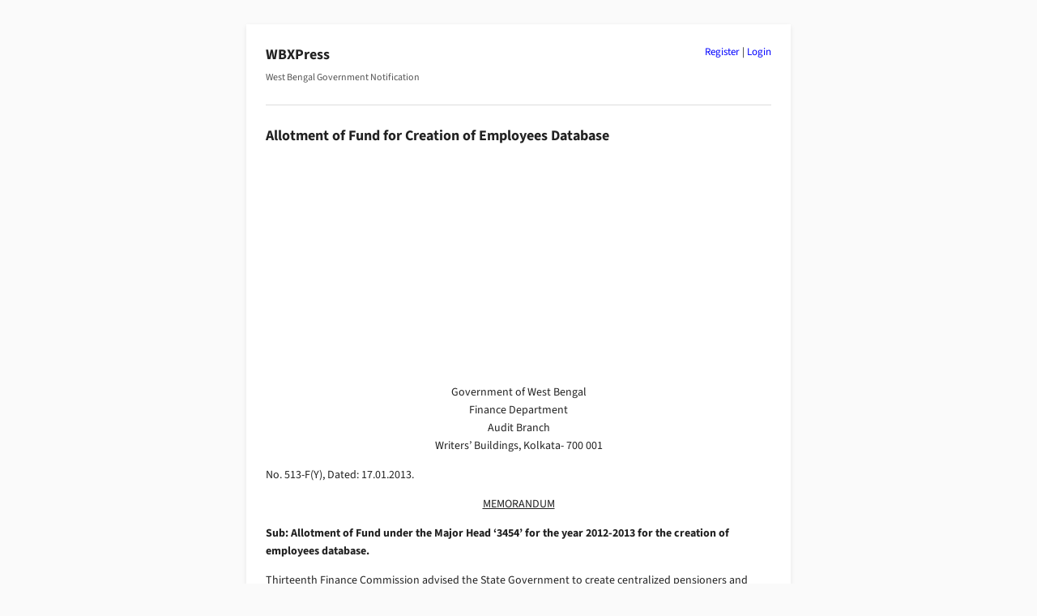

--- FILE ---
content_type: text/html; charset=UTF-8
request_url: https://wbxpress.com/allotment-of-fund-for-creation-of-employees-database/
body_size: 3389
content:
<!DOCTYPE html>
<html lang="en-US">
<head>
<meta charset="UTF-8">
<meta name="viewport" content="width=device-width, initial-scale=1.0">
<meta name='robots' content='max-image-preview:large' />
<title>Allotment of Fund for Creation of Employees Database – WBXPress</title>
<meta name="description" content="The Collector will sub-allot the fund to the Sub-Divisional Officers for payment of the charges to the vendors implementing COSA package in the offices of the DDO.">
<link rel="canonical" href="https://wbxpress.com/allotment-of-fund-for-creation-of-employees-database/">
<script type="application/ld+json">{"@context":"https://schema.org","@type":"Article","headline":"Allotment of Fund for Creation of Employees Database – WBXPress","url":"https://wbxpress.com/allotment-of-fund-for-creation-of-employees-database/"}</script>
<link rel='stylesheet' id='crp-public-css' href='https://wbxpress.com/wp-content/plugins/custom-related-posts/dist/public.css?ver=1.8.1' type='text/css' media='all' />
<link rel='stylesheet' id='wpa-css-css' href='https://wbxpress.com/wp-content/plugins/honeypot/includes/css/wpa.css?ver=2.3.04' type='text/css' media='all' />
<link rel='stylesheet' id='wbxpress-style-css' href='https://wbxpress.com/wp-content/themes/wbxpress/style.css?ver=13.11' type='text/css' media='all' />
<link rel="icon" href="https://wbxpress.com/files/2025/12/logo.webp" sizes="32x32" />
<link rel="icon" href="https://wbxpress.com/files/2025/12/logo.webp" sizes="192x192" />
<link rel="apple-touch-icon" href="https://wbxpress.com/files/2025/12/logo.webp" />
<meta name="msapplication-TileImage" content="https://wbxpress.com/files/2025/12/logo.webp" />
</head>
<body class="wp-singular post-template-default single single-post postid-2889 single-format-standard wp-theme-wbxpress">
<div class="wbxp-boxed">
<div class="wbxpress-auth-links"><a href="https://wbxpress.com/wp-login.php?action=register">Register</a> | <a href="https://wbxpress.com/wp-login.php?redirect_to=https%3A%2F%2Fwbxpress.com">Login</a></div>
<header class="site-header">
<p class="site-title"><a href="https://wbxpress.com/">WBXPress</a></p>

<p class="site-desc">West Bengal Government Notification</p>
</header>

<main>

<article class="post-2889 post type-post status-publish format-standard hentry category-finance tag-cosa">
<h1>Allotment of Fund for Creation of Employees Database</h1>
<!-- Google AdSense Code -->
<script async src="https://pagead2.googlesyndication.com/pagead/js/adsbygoogle.js?client=ca-pub-9781912286011980" crossorigin="anonymous"></script>

<!-- header-ads -->
<ins class="adsbygoogle"
     style="display:block"
     data-ad-client="ca-pub-9781912286011980"
     data-ad-slot="7049551741"
     data-ad-format="auto"
     data-full-width-responsive="true"></ins>

<script>
    (adsbygoogle = window.adsbygoogle || []).push({});
</script>

<p class="has-text-align-center">Government of West Bengal<br>Finance Department<br>Audit Branch<br>Writers&#8217; Buildings, Kolkata- 700 001</p>



<p>No. 513-F(Y), Dated: 17.01.2013.</p>



<p class="has-text-align-center"><span style="text-decoration: underline;">MEMORANDUM</span></p>



<p class="has-text-align-left"><strong>Sub: Allotment of Fund under the Major Head &#8216;3454&#8217; for the year 2012-2013 for the creation of employees database.</strong></p>



<p>Thirteenth Finance Commission advised the State Government to create centralized pensioners and employees database including the employees whose salary are paid from Grants-in-Aid by the State Government on regular basis under the financial assistance from Government of India, with a view to establish proper financial management. For the purpose of creation of the Employees&#8217; Database, this Department vide Memorandum No. 1829-F(Y) dated 01.03.2012 directed all the Head of Offices/ Drawing &amp; Disbursing Officers [DDOs] that the Salary Bills including Grant-in-Aid Salary Bills of the employees should be prepared only through COSA software package developed by National Informatics Centre [NIC].</p>



<p>Now, in terms of Finance Department Memo <a href="https://wbxpress.com/implementation-of-cosa-mandatory-for-ddos/">No. 1829-F(Y) dated 01.03.2012</a> read with Memo <a href="https://wbxpress.com/pending-payment-in-implementing-cosa-package/">No. 10001-F(Y) dated 07.12.2012</a>, sanction is hereby accorded for incurring expenditure in connection with the charges required to be paid to the vendors towards implementation of COSA application package in the offices of the Drawing and Disbursing Officers located in different Districts.</p>



<p>For the purpose, the fund amounting to Rs. 2,47,50,000/- (Rupees two crore forty seven lakh fifty thousand only) is hereby allotted at the disposal of the Collectors of the Districts/ Director of Treasuries &amp; Accounts, Govt. of West Bengal as per Annexure-I enclosed. The Collector will sub-allot the fund to the Sub-Divisional Officers for payment of the charges to the vendors implementing COSA package in the offices of the Drawing and Disbursing Officers linked with the concerned Sub-Divisional Treasuries.</p>



<p>The payment of the outstanding bills of the selected vendors shall be made from the (a) Office of the District Magistrates in case of District Headquarters, (b) Office of the Sub-Divisional Officers in case of Sub-Divisions and (c) Office of the Directorate of Treasuries &amp; Accounts, West Bengal in case of Kolkata on the basis of (i) &#8216;Work-Order&#8217;, (ii) &#8216;Satisfactory Work Completion Certificate&#8217;, (iii) Certificate regarding correctness of the Bill in respect of &#8216;Work Order&#8217; &amp; rate and (iv) &#8216;Non-Payment Certificate&#8217; issued by the concerned Head of Office/DDO, The Drawing &amp; Disbursing Officers/Head of Office shall submit the related documents as stated above to the concerned District Magistrate, Sub-Divisional Officer or Director of Treasuries &amp; Accounts, as the case may be, through an official forwarding letter.</p>



<p>The charge is to be debited to the Head of Account &#8216;3454 -Census, Surveys and Statistics- 02-Surveys and Statistics-112-Economic Advice and Statistics-NP-Non-Plan-002-Setting up of Employees and Pensioners Database under the recommendation of the 13th Finance Commission (13th FC)-V-Voted &#8211; 50 &#8211; Other Charges&#8217; in the current year under Demand No. 18.</p>



<p>The modalities/ procedures as laid down in Finance Department Memo. No. 10001-F(Y) dated 07.12.2012 (copy enclosed) shall be strictly followed.</p>



<p>This Order issues with the concurrence of Finance Department Group-&#8216;N&#8217; vide their U.O. No. 1995 dated 15.01.2013.</p>



<p class="has-text-align-right">Sd/- S. Pal<br>Joint Secretary to the Govt. of West Bengal</p>



<p><a href="https://wbxpress.com/files/2013/01/513-FY.pdf">No. 513-F dated 17.01.2013</a></p>
<p style="font-size:12px;">📂 <a href="https://wbxpress.com/department/finance/" rel="category tag">Finance</a> 🏷️ <a href="https://wbxpress.com/subject/cosa/" rel="tag">COSA</a></p>
</article>


<div class="crp-list-container"><h2 class="crp-list-title">Related Publication</h2><p>None found</p></div></main>

<footer class="site-footer">
<div class="footer-links">
<div class="footer-column"><h3>About</h3><ul><li><a href="https://wbxpress.com/about/">About WBXPress</a></li><li><a href="https://wbxpress.com/privacy-policy/">Privacy Policy</a></li><li><a href="https://wbxpress.com/disclaimer/">Disclaimer</a></li><li><a href="https://wbxpress.com/users/">Users</a></li></ul></div>

<div class="footer-column"><h3>Notifications</h3><ul><li><a href="https://wbxpress.com/circulars/">Government Circulars</a></li><li><a href="https://wbxpress.com/department/">Departments</a></li><li><a href="https://wbxpress.com/subject/">Subjects</a></li><li><a href="https://wbxpress.com/latest/">Latest Publication</a></li></ul></div>

<div class="footer-column"><h3>Resources</h3><ul><li><a href="https://wbxpress.com/download/">Download</a></li><li><a href="https://wbxpress.com/tools/">Tools</a></li><li><a href="https://wbxpress.com/schemes/">Schemes</a></li><li><a href="https://wbxpress.com/popular/">Popular Publication</a></li></ul></div>

<div class="footer-column"><h3>Contact</h3><ul><li><a href="https://wbxpress.com/contact/">Contact</a></li><li><a href="https://t.me/wbxpress">Telegram Channel</a></li><li><a href="https://whatsapp.com/channel/0029VbAkmtMHAdNUtgk4HL0R">Whatsapp Channel</a></li><li><a href="https://wbxpress.com/donate/">Donate to WBXPress</a></li></ul></div>
</div>
<div class="footer-bottom">
<p>Not affiliated with the Government of West Bengal.<br>Content may be freely redistributed with a backlink to wbxpress.com</p>
</div>
</footer>
</div> <!-- .wbxp-boxed -->

<script type="speculationrules">
{"prefetch":[{"source":"document","where":{"and":[{"href_matches":"/*"},{"not":{"href_matches":["/wp-*.php","/wp-admin/*","/files/*","/wp-content/*","/wp-content/plugins/*","/wp-content/themes/wbxpress/*","/*\\?(.+)"]}},{"not":{"selector_matches":"a[rel~=\"nofollow\"]"}},{"not":{"selector_matches":".no-prefetch, .no-prefetch a"}}]},"eagerness":"conservative"}]}
</script>
<script type="text/javascript" src="https://wbxpress.com/wp-content/plugins/honeypot/includes/js/wpa_vanilla.js?ver=2.3.04" id="wpascript-js"></script>
<script type="text/javascript" id="wpascript-js-after">
/* <![CDATA[ */
wpa_field_info = {"wpa_field_name":"ynkujb3470","wpa_field_value":810052,"wpa_add_test":"no"}
//# sourceURL=wpascript-js-after
/* ]]> */
</script>
</body>
</html>


--- FILE ---
content_type: text/html; charset=utf-8
request_url: https://www.google.com/recaptcha/api2/aframe
body_size: 267
content:
<!DOCTYPE HTML><html><head><meta http-equiv="content-type" content="text/html; charset=UTF-8"></head><body><script nonce="7nzKLid9L-ik3LeXDI4duw">/** Anti-fraud and anti-abuse applications only. See google.com/recaptcha */ try{var clients={'sodar':'https://pagead2.googlesyndication.com/pagead/sodar?'};window.addEventListener("message",function(a){try{if(a.source===window.parent){var b=JSON.parse(a.data);var c=clients[b['id']];if(c){var d=document.createElement('img');d.src=c+b['params']+'&rc='+(localStorage.getItem("rc::a")?sessionStorage.getItem("rc::b"):"");window.document.body.appendChild(d);sessionStorage.setItem("rc::e",parseInt(sessionStorage.getItem("rc::e")||0)+1);localStorage.setItem("rc::h",'1769303242028');}}}catch(b){}});window.parent.postMessage("_grecaptcha_ready", "*");}catch(b){}</script></body></html>